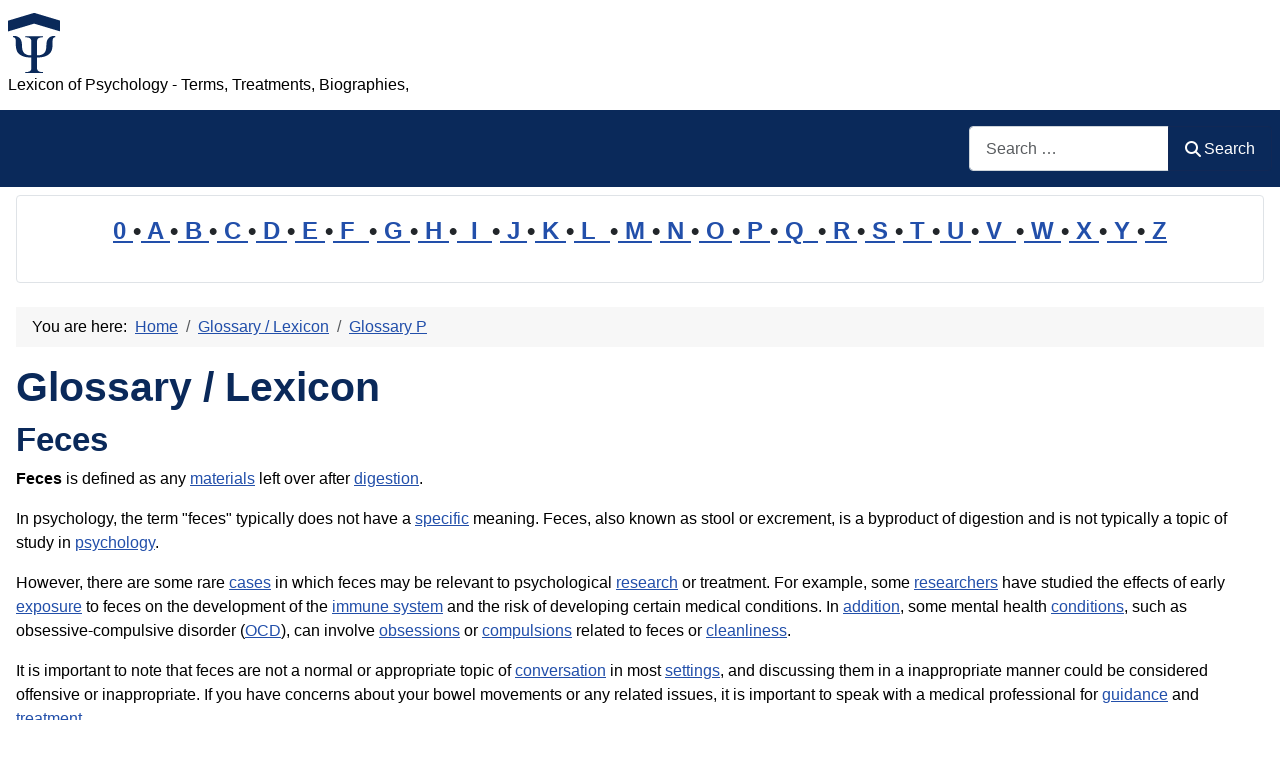

--- FILE ---
content_type: text/html; charset=utf-8
request_url: https://www.psychology-lexicon.com/cms/glossary/39-glossary-f/9670-feces.html
body_size: 11983
content:
<!DOCTYPE html>
<html lang="en-gb" dir="ltr">

<head>
    <meta charset="utf-8">
	<meta name="author" content="Administrator">
	<meta name="robots" content="index, follow">
	<meta name="viewport" content="width=device-width, initial-scale=1">
	<meta name="description" content="Feces is defined as any materials left over after digestion. . . .">
	<meta name="generator" content="Joomla! - Open Source Content Management">
	<title>Feces</title>
	<link href="https://www.psychology-lexicon.com/cms/glossary/39-glossary-f/9670-feces.html" rel="canonical">
	<link href="/cms/" rel="mask-icon" color="#000">
	<link href="https://www.psychology-lexicon.com/cms/component/finder/search.opensearch?Itemid=277" rel="search" title="OpenSearch Psychology Glossary" type="application/opensearchdescription+xml">

    <link href="/cms/media/system/css/joomla-fontawesome.min.css?f8fd47" rel="lazy-stylesheet"><noscript><link href="/cms/media/system/css/joomla-fontawesome.min.css?f8fd47" rel="stylesheet"></noscript>
	<link href="/cms/media/templates/site/cassiopeia/css/template.min.css?f8fd47" rel="stylesheet">
	<link href="/cms/media/templates/site/cassiopeia/css/global/colors_standard.min.css?f8fd47" rel="stylesheet">
	<link href="/cms/media/plg_system_webauthn/css/button.min.css?f8fd47" rel="stylesheet">
	<link href="/cms/media/vendor/awesomplete/css/awesomplete.css?1.1.7" rel="stylesheet">
	<link href="/cms/media/templates/site/cassiopeia/css/vendor/joomla-custom-elements/joomla-alert.min.css?0.4.1" rel="stylesheet">
	<link href="/cms/media/templates/site/cassiopeia/css/user.css?f8fd47" rel="stylesheet">
	<style>:root {
		--hue: 214;
		--template-bg-light: #f0f4fb;
		--template-text-dark: #495057;
		--template-text-light: #ffffff;
		--template-link-color: var(--link-color);
		--template-special-color: #001B4C;
		
	}</style>

    <script src="/cms/media/mod_menu/js/menu.min.js?f8fd47" type="module"></script>
	<script type="application/json" class="joomla-script-options new">{"joomla.jtext":{"PLG_SYSTEM_WEBAUTHN_ERR_CANNOT_FIND_USERNAME":"Cannot find the username field in the login module. Sorry, Passwordless authentication will not work on this site unless you use a different login module.","PLG_SYSTEM_WEBAUTHN_ERR_EMPTY_USERNAME":"You need to enter your username (but NOT your password) before selecting the passkey login button.","PLG_SYSTEM_WEBAUTHN_ERR_INVALID_USERNAME":"The specified username does not correspond to a user account that has enabled passwordless login on this site.","JSHOWPASSWORD":"Show Password","JHIDEPASSWORD":"Hide Password","MOD_FINDER_SEARCH_VALUE":"Search &hellip;","COM_FINDER_SEARCH_FORM_LIST_LABEL":"Search Results","JLIB_JS_AJAX_ERROR_OTHER":"An error has occurred while fetching the JSON data: HTTP %s status code.","JLIB_JS_AJAX_ERROR_PARSE":"A parse error has occurred while processing the following JSON data:<br><code style=\"color:inherit;white-space:pre-wrap;padding:0;margin:0;border:0;background:inherit;\">%s<\/code>","ERROR":"Error","MESSAGE":"Message","NOTICE":"Notice","WARNING":"Warning","JCLOSE":"Close","JOK":"OK","JOPEN":"Open"},"finder-search":{"url":"\/cms\/component\/finder\/?task=suggestions.suggest&format=json&tmpl=component&Itemid=277"},"system.paths":{"root":"\/cms","rootFull":"https:\/\/www.psychology-lexicon.com\/cms\/","base":"\/cms","baseFull":"https:\/\/www.psychology-lexicon.com\/cms\/"},"csrf.token":"6b983cf50b60b6e3081fd5e525c945b0","system.keepalive":{"interval":2940000,"uri":"\/cms\/component\/ajax\/?format=json"}}</script>
	<script src="/cms/media/system/js/core.min.js?a3d8f8"></script>
	<script src="/cms/media/templates/site/cassiopeia/js/template.min.js?f8fd47" type="module"></script>
	<script src="/cms/media/system/js/keepalive.min.js?08e025" type="module"></script>
	<script src="/cms/media/system/js/fields/passwordview.min.js?61f142" defer></script>
	<script src="/cms/media/vendor/awesomplete/js/awesomplete.min.js?1.1.7" defer></script>
	<script src="/cms/media/com_finder/js/finder.min.js?755761" type="module"></script>
	<script src="/cms/media/system/js/messages.min.js?9a4811" type="module"></script>
	<script src="/cms/media/plg_system_webauthn/js/login.min.js?f8fd47" defer></script>
	<script type="application/ld+json">{"@context":"https://schema.org","@type":"BreadcrumbList","@id":"https://www.psychology-lexicon.com/cms/#/schema/BreadcrumbList/17","itemListElement":[{"@type":"ListItem","position":1,"item":{"@id":"https://www.psychology-lexicon.com/cms/","name":"Home"}},{"@type":"ListItem","position":2,"item":{"@id":"https://www.psychology-lexicon.com/cms/glossary.html","name":"Glossary / Lexicon"}},{"@type":"ListItem","position":3,"item":{"@id":"https://www.psychology-lexicon.com/cms/glossary/49-glossary-p.html","name":"Glossary P"}},{"@type":"ListItem","position":4,"item":{"name":"Personal narratives"}}]}</script>
	<script type="application/ld+json">{"@context":"https://schema.org","@graph":[{"@type":"Organization","@id":"https://www.psychology-lexicon.com/cms/#/schema/Organization/base","name":"Psychology Glossary","url":"https://www.psychology-lexicon.com/cms/"},{"@type":"WebSite","@id":"https://www.psychology-lexicon.com/cms/#/schema/WebSite/base","url":"https://www.psychology-lexicon.com/cms/","name":"Psychology Glossary","publisher":{"@id":"https://www.psychology-lexicon.com/cms/#/schema/Organization/base"},"potentialAction":{"@type":"SearchAction","target":"https://www.psychology-lexicon.com/cms/component/finder/search.html?q={search_term_string}&amp;Itemid=277","query-input":"required name=search_term_string"}},{"@type":"WebPage","@id":"https://www.psychology-lexicon.com/cms/#/schema/WebPage/base","url":"https://www.psychology-lexicon.com/cms/glossary/39-glossary-f/9670-feces.html","name":"Feces","description":"Feces is defined as any materials left over after digestion. . . .","isPartOf":{"@id":"https://www.psychology-lexicon.com/cms/#/schema/WebSite/base"},"about":{"@id":"https://www.psychology-lexicon.com/cms/#/schema/Organization/base"},"inLanguage":"en-GB","breadcrumb":{"@id":"https://www.psychology-lexicon.com/cms/#/schema/BreadcrumbList/17"}},{"@type":"Article","@id":"https://www.psychology-lexicon.com/cms/#/schema/com_content/article/9670","name":"Feces","headline":"Feces","inLanguage":"en-GB","isPartOf":{"@id":"https://www.psychology-lexicon.com/cms/#/schema/WebPage/base"}}]}</script>

<!-- No ads 9670/288 17:15:12 -->
</head>

<body class="site com_content wrapper-static view-article layout-blog no-task itemid-79 has-sidebar-left has-sidebar-right">
    <header class="header container-header full-width">

        
        
                    <div class="grid-child">
                <div class="navbar-brand">
                    <a class="brand-logo" href="/cms/">
                        <img loading="eager" decoding="async" src="https://www.psychology-lexicon.com/cms/images/logo.png" alt="Psychology Glossary" width="52" height="60">                    </a>
                                            <div class="site-description">Lexicon of Psychology - Terms, Treatments, Biographies,</div>
                                    </div>
            </div>
        
                    <div class="grid-child container-nav">
                                                    <div class="container-search">
                        
<form class="mod-finder js-finder-searchform form-search" action="/cms/component/finder/search.html?Itemid=277" method="get" role="search">
    <label for="mod-finder-searchword113" class="visually-hidden finder">Search</label><div class="mod-finder__search input-group"><input type="text" name="q" id="mod-finder-searchword113" class="js-finder-search-query form-control" value="" placeholder="Search &hellip;"><button class="btn btn-primary" type="submit"><span class="icon-search icon-white" aria-hidden="true"></span> Search</button></div>
            <input type="hidden" name="Itemid" value="277"></form>

                    </div>
                            </div>
            </header>

    <div class="site-grid">
        
                    <div class="grid-child container-top-a">
                <div class="top-a card ">
        <div class="card-body">
                
<div id="mod-custom124" class="mod-custom custom">
    <p style="line-height: 1.6em; font-size: 1.5em; font-weight: bold; text-align: center;"><a href="/cms/glossary/244-glossary-0.html">0 </a>•<a href="/cms/glossary/34-glossary-a.html"> A </a>•<a href="/cms/glossary/35-glossary-b.html"> B </a>•<a href="/cms/glossary/36-glossary-c.html"> C </a>•<a href="/cms/glossary/37-glossary-d.html"> D </a>•<a href="/cms/glossary/38-glossary-e.html"> E </a>•<a href="/cms/glossary/39-glossary-f.html"> F  </a>•<a href="/cms/glossary/40-glossary-g.html"> G </a>•<a href="/cms/glossary/41-glossary-h.html"> H </a>•<a href="/cms/glossary/42-glossary-i.html">  I  </a>•<a href="/cms/glossary/43-glossary-j.html"> J </a>•<a href="/cms/glossary/44-glossary-k.html"> K </a>•<a href="/cms/glossary/45-glossary-l.html"> L  </a>•<a href="/cms/glossary/46-glossary-m.html"> M </a>•<a href="/cms/glossary/47-glossary-n.html"> N </a>•<a href="/cms/glossary/48-glossary-o.html"> O </a>•<a href="/cms/glossary/49-glossary-p.html"> P </a>•<a href="/cms/glossary/50-glossary-q.html"> Q  </a>•<a href="/cms/glossary/51-glossary-r.html"> R </a>•<a href="/cms/glossary/52-glossary-s.html"> S </a>•<a href="/cms/glossary/53-glossary-t.html"> T </a>•<a href="/cms/glossary/54-glossary-u.html"> U </a>•<a href="/cms/glossary/55-glossary-v.html"> V  </a>•<a href="/cms/glossary/56-glossary-w.html"> W </a>•<a href="/cms/glossary/57-glossary-x.html"> X </a>•<a href="/cms/glossary/58-glossary-y.html"> Y </a>•<a href="/cms/glossary/59-glossary-z.html"> Z</a></p></div>
    </div>
</div>

            </div>
        
        
                    <div class="grid-child container-sidebar-left">
                <div class="sidebar-left card ">
            <h3 class="card-header ">Latest Articles</h3>        <div class="card-body">
                <ul class="mod-articleslatest latestnews mod-list">
    <li itemscope itemtype="https://schema.org/Article">
        <a href="/cms/glossary/52-glossary-s/25958-subtheory.html" itemprop="url">
            <span itemprop="name">
                Subtheory            </span>
        </a>
    </li>
    <li itemscope itemtype="https://schema.org/Article">
        <a href="/cms/glossary/36-glossary-c/26100-catastrophic-injury.html" itemprop="url">
            <span itemprop="name">
                Catastrophic Injury            </span>
        </a>
    </li>
    <li itemscope itemtype="https://schema.org/Article">
        <a href="/cms/glossary/51-glossary-r/25957-rediscovering-the-kingdom.html" itemprop="url">
            <span itemprop="name">
                Rediscovering the kingdom            </span>
        </a>
    </li>
    <li itemscope itemtype="https://schema.org/Article">
        <a href="/cms/glossary/49-glossary-p/25956-pooling.html" itemprop="url">
            <span itemprop="name">
                Pooling            </span>
        </a>
    </li>
    <li itemscope itemtype="https://schema.org/Article">
        <a href="/cms/glossary/48-glossary-o/25962-oral-communication.html" itemprop="url">
            <span itemprop="name">
                Oral communication            </span>
        </a>
    </li>
    <li itemscope itemtype="https://schema.org/Article">
        <a href="/cms/glossary/46-glossary-m/25998-mother-complex.html" itemprop="url">
            <span itemprop="name">
                Mother complex            </span>
        </a>
    </li>
    <li itemscope itemtype="https://schema.org/Article">
        <a href="/cms/glossary/49-glossary-p/25869-platonic-love.html" itemprop="url">
            <span itemprop="name">
                Platonic Love            </span>
        </a>
    </li>
    <li itemscope itemtype="https://schema.org/Article">
        <a href="/cms/glossary/35-glossary-b/24004-bilingual-advantage.html" itemprop="url">
            <span itemprop="name">
                Bilingual advantage            </span>
        </a>
    </li>
    <li itemscope itemtype="https://schema.org/Article">
        <a href="/cms/glossary/39-glossary-f/23995-feeling-good.html" itemprop="url">
            <span itemprop="name">
                Feeling good            </span>
        </a>
    </li>
    <li itemscope itemtype="https://schema.org/Article">
        <a href="/cms/glossary/34-glossary-a/23958-ambiguous-intention.html" itemprop="url">
            <span itemprop="name">
                Ambiguous intention            </span>
        </a>
    </li>
    <li itemscope itemtype="https://schema.org/Article">
        <a href="/cms/glossary/37-glossary-d/24148-deontological.html" itemprop="url">
            <span itemprop="name">
                Deontological            </span>
        </a>
    </li>
    <li itemscope itemtype="https://schema.org/Article">
        <a href="/cms/glossary/244-glossary-0/24189-2025.html" itemprop="url">
            <span itemprop="name">
                2025            </span>
        </a>
    </li>
    <li itemscope itemtype="https://schema.org/Article">
        <a href="/cms/glossary/35-glossary-b/25245-brain-fog.html" itemprop="url">
            <span itemprop="name">
                Brain Fog            </span>
        </a>
    </li>
    <li itemscope itemtype="https://schema.org/Article">
        <a href="/cms/glossary/36-glossary-c/25147-cognitive-content.html" itemprop="url">
            <span itemprop="name">
                Cognitive Content            </span>
        </a>
    </li>
    <li itemscope itemtype="https://schema.org/Article">
        <a href="/cms/glossary/56-glossary-w/26099-wellbutrin.html" itemprop="url">
            <span itemprop="name">
                 Wellbutrin            </span>
        </a>
    </li>
</ul>
    </div>
</div>
<div class="sidebar-left card ">
            <h3 class="card-header ">Most Read</h3>        <div class="card-body">
                
<div id="mod-custom160" class="mod-custom custom">
    <p> 
1: <a href='https://www.psychology-lexicon.com/cms/glossary/37-glossary-d/8204-dyadic-relationships.html'  title='Dyadic relationships is defined as relationships that develop between two (2) people. . . . . .'>Dyadic relationships</a><!-- u=0, s=62 V=0 --><br>
2: <a href='https://www.psychology-lexicon.com/cms/glossary/34-glossary-a/1307-atavistic-stigmata.html'  title='Atavistic Stigmata refers to a key element in early biological theories of criminality- physical characteristics, believed to represent an earlier stage of human evolution, which could be . . .'>Atavistic Stigmata</a><!-- u=0, s=62 V=0 --><br>
3: <a href='https://www.psychology-lexicon.com/cms/glossary/36-glossary-c/7828-corey-s-model-of-ethical-decision-making.html'  title='Corey’s model of ethical decision-making refers to a seven (7) step ethical decision-making model which include: 1. identifying the problem-. 2. identifying the potential issues involved . . . . .'>Corey’s model of ethical decision-making</a><!-- u=0, s=62 V=0 --><br>
4: <a href='https://www.psychology-lexicon.com/cms/glossary/46-glossary-m/22350-mentality.html'  title='In the psychology context, mentality refers to a person&apos;s way of thinking that influences their beliefs, attitudes, and behaviors. It encompasses the cognitive frameworks and patterns . . .'>Mentality</a><!-- u=0, s=62 V=0 --><br>
5: <a href='https://www.psychology-lexicon.com/cms/glossary/46-glossary-m/412-mirror-image-perceptions.html'  title='Mirror-image perceptions refer to the reciprocal views of one another often held by parties in conflict- for example, each may view itself as moral and peace-loving and the other as evil . . .'>Mirror-image perceptions</a><!-- u=0, s=62 V=0 --><br>
6: <a href='https://www.psychology-lexicon.com/cms/glossary/49-glossary-p/25881-puzzles-and-games-in-therapy.html'  title='Puzzles and Games in Therapy: Puzzles, games, and structured play activities are more than mere entertainment—they are cognitive and emotional tools with measurable therapeutic benefits . . . . .'>Puzzles and Games in Therapy</a><!-- u=0, s=62 V=0 --><br>
7: <a href='https://www.psychology-lexicon.com/cms/glossary/36-glossary-c/4483-contingency.html'  title='Contingency refers to the relationship between a response and its outcome in operant conditioning or the conditioned stimulus-unconditioned stimulus relationship in classical conditioning . . . . .'>Contingency</a><!-- u=0, s=62 V=0 --><br>
8: <a href='https://www.psychology-lexicon.com/cms/glossary/54-glossary-u/4278-universal-versus-context-specific-development-controversy.html'  title='Universal versus Context-specific development controversy refers to a debate over whether there is a single pathway of development, or several paths. Universal versus Context-specific . . .'>Universal versus Context-specific development controversy</a><!-- u=0, s=62 V=0 --><br>
9: <a href='https://www.psychology-lexicon.com/cms/glossary/46-glossary-m/11066-misandry.html'  title='Glossary / Lexicon - Glossary M, Glossary M: : Misandry is defined as hatred of . . .'>Misandry</a><!-- u=0, s=62 V=0 --><br>
10: <a href='https://www.psychology-lexicon.com/cms/glossary/37-glossary-d/2989-deviation-iq.html'  title='Deviation IQ refers to an IQ obtained statistically from a person&apos;s relative standing in his or her age group, that is, how far above or below average the person&apos;s score was relative to . . .'>Deviation IQ</a><!-- u=0, s=62 V=0 --><br>
11: <a href='https://www.psychology-lexicon.com/cms/glossary/38-glossary-e/392-evaluation-apprehension.html'  title='Evaluation apprehension refers to the experience of being anxious about being negatively evaluated or not positively evaluated. . . . . .'>Evaluation apprehension</a><!-- u=0, s=62 V=0 --><br>
12: <a href='https://www.psychology-lexicon.com/cms/glossary/46-glossary-m/13948-multiple-approach-avoidance-conflict.html'  title='Multiple approach-avoidance conflict being simultaneously attracted to and repelled by each of several alternatives. . . . . .'>Multiple approach-avoidance conflict</a><!-- u=0, s=62 V=0 --><br>
13: <a href='https://www.psychology-lexicon.com/cms/glossary/38-glossary-e/9794-egalitarian-family.html'  title='An Egalitarian family (also Equalitarian family) is defined as a family in which both father and mother have equal authority and dominance. . . . . .'>Egalitarian family</a><!-- u=0, s=62 V=0 --><br>
14: <a href='https://www.psychology-lexicon.com/cms/glossary/36-glossary-c/1232-criminaloids.html'  title='Criminaloids refers to a term used by Cesare Lombroso to describe occasional criminals who were pulled into criminality primarily by environmental influences . . . . .'>Criminaloids</a><!-- u=0, s=62 V=0 --><br>
15: <a href='https://www.psychology-lexicon.com/cms/glossary/38-glossary-e/23650-emotional-connection.html'  title='Emotional Connection: Emotional connection in the psychology context refers to the bond that forms between individuals when they share feelings, understanding, and empathy . . . . .'>Emotional Connection</a><!-- u=0, s=62 V=0 --><br>
16: <a href='https://www.psychology-lexicon.com/cms/glossary/38-glossary-e/23409-empty-love.html'  title='Empty Love refers to a type of love characterized by commitment without intimacy or passion. In the context of psychology, particularly in the theory of love developed by Psychologist . . .'>Empty Love</a><!-- u=0, s=62 V=0 --><br>
17: <a href='https://www.psychology-lexicon.com/cms/glossary/34-glossary-a/4979-ability.html'  title='Ability is a basic capacity of a person for performing a wide range of different tasks, acquiring knowledge, or developing a skill- what one has learned over a period of time from both . . .'>Ability</a><!-- u=0, s=62 V=0 --><br>
18: <a href='https://www.psychology-lexicon.com/cms/glossary/49-glossary-p/13960-passive-compliance.html'  title='Passive compliance means passively bending to unreasonable demands or circumstances. . . . . .'>Passive compliance</a><!-- u=0, s=62 V=0 --><br>
19: <a href='https://www.psychology-lexicon.com/cms/glossary/42-glossary-i/5779-intrapsychic-conflicts.html'  title='Intrapsychic conflicts is a term in Psychoanalytic theory, a struggle among the id, ego, and superego. . . . . .'>Intrapsychic conflicts</a><!-- u=0, s=62 V=0 --><br>
20: <a href='https://www.psychology-lexicon.com/cms/glossary/36-glossary-c/22910-concentration.html'  title='&apos;Concentration&apos; refers to the mental and cognitive ability to focus one&apos;s attention on a particular task, activity, or stimulus while ignoring or minimizing distractions . . . . .'>Concentration</a><!-- u=0, s=62 V=0 --><br>
</ol><small>(As of 16:59)</small> 
</p></div>
    </div>
</div>
<div class="sidebar-left card ">
            <h3 class="card-header ">Statistics</h3>        <div class="card-body">
                <ul class="mod-stats list-group">
    <li class="list-group-item">
        Users        <span class="badge bg-secondary float-end rounded-pill">7687</span>
    </li>
    <li class="list-group-item">
        Articles        <span class="badge bg-secondary float-end rounded-pill">13912</span>
    </li>
</ul>
    </div>
</div>
<div class="sidebar-left card ">
            <h3 class="card-header ">Who's Online</h3>        <div class="card-body">
                
<div class="mod-whosonline">
                            <p>We have 3488&#160;guests and no members online</p>
    
    </div>
    </div>
</div>

            </div>
        
        <div class="grid-child container-component">
            <nav class="mod-breadcrumbs__wrapper" aria-label="Breadcrumbs">
    <ol class="mod-breadcrumbs breadcrumb px-3 py-2">
                    <li class="mod-breadcrumbs__here float-start">
                You are here: &#160;
            </li>
        
        <li class="mod-breadcrumbs__item breadcrumb-item"><a href="/cms/" class="pathway"><span>Home</span></a></li><li class="mod-breadcrumbs__item breadcrumb-item"><a href="/cms/glossary.html" class="pathway"><span>Glossary / Lexicon</span></a></li><li class="mod-breadcrumbs__item breadcrumb-item"><a href="/cms/glossary/49-glossary-p.html" class="pathway"><span>Glossary P</span></a></li>    </ol>
    </nav>

            
            <div id="system-message-container" aria-live="polite"></div>

            <main>
                <div class="com-content-article item-page">
    <meta itemprop="inLanguage" content="en-GB">
        <div class="page-header">
        <h1> Glossary / Lexicon </h1>
    </div>
    
    
        <div class="page-header">
        <h2>
            Feces        </h2>
                            </div>
        
        
    
    
        
                                                <div class="com-content-article__body">
        <p><b>Feces</b> is defined as any <a style="av: 20150411010041" href="/cms/glossary/46-glossary-m/12159-materials.html">materials</a> left over after <a title="Digestion in the Psychology Context: Understanding, Examples, Recommendations, and Related Concepts; - Digestion is a biological process that primarily occurs in the gastrointestinal . . ." href="/cms/glossary/37-glossary-d/22783-digestion.html" rev="av:20231029014004">digestion</a>.</p>
 
<p>In psychology, the term "feces" typically does not have a <a title="The term Specific determines words that give clues to true-false items; 'all', 'always', 'never', and 'none' indicate false statements, while some, sometimes, and may indicate true . . ." href="/cms/glossary/52-glossary-s/21948-specific.html" rev="av:20230104192411">specific</a> meaning. Feces, also known as stool or excrement, is a byproduct of digestion and is not typically a topic of <a title="In general the term Study refers to a systematic observation of something or somebody (observational study). This can happen in; - - ; - an experiment in a laboratory, - a clinical trial, . . ." rev="av:20230104214019">study</a> in <a title="psychology is the science or study of the thought processes and behavior of humans and other animals in their interaction with the environment; - - Psychology is a collection of academic, . . ." href="/cms/glossary/49-glossary-p/15313-psychology.html" rev="av:20230104194433">psychology</a>.</p>
<p>However, there are some rare <a title="A case can refer to a specific individual or group who is being studied or treated. For example, a psychologist might work with a single patient on a one-on-one basis, in which case that . . ." href="/cms/glossary/36-glossary-c/22016-case.html" rev="av:20230105004501">cases</a> in which feces may be relevant to psychological <a title="Research is generally referred to as a systematic way of finding answers to questions. It is a method of inquiry that follows certain rules; - - Research in psychology refers to the . . ." href="/cms/glossary/51-glossary-r/1478-research.html" rev="av:20230104192411">research</a> or treatment. For example, some <a href="/cms/glossary/51-glossary-r/25722-researcher.html"  title="Researcher: In psychology, a researcher is a professional who employs scientific methods to explore, understand, and explain human behavior and mental processes . . . . ." rev="av:20251224210202">researchers</a> have studied the <a title="Effect: ; - In psychology, an effect refers to the influence that one variable has on another. In psychological research, an effect is typically measured by comparing the outcomes of two or . . ." rev="av:20230104214019">effects</a> of early <a title="exposure refers to a behavior therapy technique for treating anxiety disorders that exposes the subject to the source of his or her fear while providing appropriate and effective ways of . . ." href="/cms/glossary/38-glossary-e/5487-exposure.html" rev="av:20230104160547">exposure</a> to feces on the <a title="Development refers to the systematic and successive changes that follow a logical or orderly pattern over a long period of time and enhance a child's adaptation to the . . ." rev="av:20230104214019">development</a> of the <a title="Immune system: immune system refers to body’s means of identifying and eliminating any foreign materials such as bacteria, parasites, and even transplanted organs that enter the . . ." href="/cms/glossary/42-glossary-i/5323-immune-system.html" rev="av:20230104192924">immune system</a> and the risk of developing certain medical conditions. In <a title="Addition is a speech error in which linguistic material is added; - - In psychology, 'addition' can refer to the process of adding something to a situation or . . ." href="/cms/glossary/34-glossary-a/6474-addition.html" rev="av:20230104144946">addition</a>, some <a title="Mental health refers to the capacity in an individual to function effectively in society. Mental health is highly variable in definition, depending on time and place; - . . ." rev="av:20230104214019">mental health</a> <a title="Condition refers to a term with a number of biomedical meanings, among them are:; - ; - 1. An unhealthy state, such as in 'this is a progressive condition.'; - . . ." href="/cms/glossary/36-glossary-c/3030-condition.html" rev="av:20230104194433">conditions</a>, such as <a title="Obsessive-compulsive disorder (OCD) refers to Anxiety disorder involving unwanted, persistent, intrusive thoughts and impulses, as well as repetitive actions intended to suppress them; - . . ." rev="av:20230104145647">obsessive-compulsive disorder</a> (<a title="OCD is the abbreviations of Obsessive-compulsive disorder which refers to an extreme preoccupation with certain thoughts and compulsive performance of certain behaviors; persistent and . . ." href="/cms/glossary/48-glossary-o/13950-ocd.html" rev="av:20230104180417">OCD</a>), can involve <a title="Obsessions refer to uncontrollable, pervasive, intruisve, irrational, persistent and recurring thoughts, images, ideas, or impulses that an individual feels intrude upon his or her . . ." href="/cms/glossary/48-glossary-o/3598-obsessions.html" rev="av:20230104142903">obsessions</a> or <a title="Compulsion refers to the uncontrollable, repetitive, and unwanted urge to perform an act; serves as a defense against unacceptable ideas and desires, and failure to perform the act leads to . . ." href="/cms/glossary/36-glossary-c/213-compulsion.html" rev="av:20230104194433">compulsions</a> related to feces or <a title="Cleanliness: In psychology, cleanliness refers to a personality trait or behavior pattern characterized by a strong desire for cleanliness, orderliness, and . . ." href="/cms/glossary/36-glossary-c/22179-cleanliness.html" rev="av:20230901014018">cleanliness</a>.</p>
<p>It is important to note that feces are not a normal or appropriate topic of <a title="Conversation refers to a stretch of talk that involves two (2) or more people; - - In psychology, the term 'conversation' refers to a verbal exchange between two or more people, in which . . ." href="/cms/glossary/36-glossary-c/2891-conversation.html" rev="av:20230104144946">conversation</a> in most <a title="Setting refers to the 'when' and 'where' the story takes place. This promotes a background for understanding the clients' description of the . . ." href="/cms/glossary/52-glossary-s/2399-setting.html" rev="av:20230104160020">settings</a>, and discussing them in a inappropriate manner could be considered offensive or inappropriate. If you have concerns about your bowel <a title="- The term 'movement' can refer to physical movement or to psychological movement, or changes in thoughts, feelings, or behaviors; - - In the context of physical movement, psychologists . . ." rev="av:20230105081334">movements</a> or any related issues, it is important to speak with a medical professional for <a title="Guidance a term which involves direction, demonstration, supervision, and . . ." href="/cms/glossary/40-glossary-g/9798-guidance.html" rev="av:20230104142903">guidance</a> and <a title="Treatment refer to corrective actions that will permit successful adaptation by eliminating or reducing the impact of an undesired outcome that has already occurred; the method introduced . . ." href="/cms/glossary/53-glossary-t/4684-treatment.html" rev="av:20230104144946">treatment</a>.</p>
<!-- googlesyndication not set -->
<h3>Application Areas</h3>
<ul>
<li>Psychoanalytic theory</li>
<li><a href="/cms/glossary/35-glossary-b/23586-behavioral-psychology.html"  title="Behavioral Psychology, also known as behaviorism, is a branch of psychology that focuses on the study of observable behaviors, emphasizing the role of environmental factors in shaping . . ." rev="av:20260101023603">Behavioral psychology</a></li>
<li>Developmental psychology</li>
<li>Abnormal psychology</li>
</ul>
<h3>Treatment and Risks</h3>
<ul>
<li>Psychotherapy</li>
<li>Cognitive-behavioral therapy</li>
<li>Exposure therapy</li>
<li><a href="/cms/glossary/46-glossary-m/24219-medication-management.html" title="Medication management is a critical process in psychology involving the appropriate prescription, monitoring, and adjustment of medications used to treat mental health . . ." rev="av:20241114064235">Medication management</a></li>
</ul>
<h3>Examples</h3>
<ul>
<li>Freudian analysis of feces in dreams</li>
<li>Behavioral techniques for addressing fecal-related phobias</li>
<li>Developmental stages related to feces in childhood</li>
</ul>
<h3>Similar Concepts and Synonyms</h3>
<ul>
<li>Stool</li>
<li>Bowel movements</li>
<li>Excrement</li>
<li>Waste</li>
</ul>
<h3><a href="/cms/glossary/52-glossary-s/25444-summary.html" title="Summary in psychology refers to a concise restatement or synthesis of key points, ideas, or findings, usually after a detailed exploration of a . . ." rev="av:20241113085508">Summary</a></h3>
<p>Feces can be used in various psychological contexts such as psychoanalytic theory, behavioral psychology, developmental psychology, and abnormal psychology to understand human behavior, thoughts, and <a href="/cms/glossary/38-glossary-e/9619-emotions.html" title="Emotions is defined as a powerful, largely uncontrollable feelings, accompanied by physiological changes. In psychology, emotions are complex psychological and physiological states that are . . ." rev="av:20250721023420">emotions</a>. Different treatment approaches like psychotherapy, cognitive-behavioral therapy, exposure therapy, and medication management can help individuals dealing with feces-related issues. Various examples include Freudian analysis of feces in dreams, behavioral techniques for fecal-related phobias, and developmental stages related to feces in childhood.</p>
<p>--</p>
<style>
      .adsense-auto-ads-ignore {
      google-auto-ads: ignore;
      }
    </style>
    
      
<hr id="related=202512" />
	  <table width=100% style="border:1px solid black; border-collapse: collapse; width: 100%">
<tr><td colspan="2" style="text-align:center" ><div style="border-bottom: 2px solid #333">
	                  
	                  <h3><b title='202512'>Related Articles</b> to the term 'Feces'  </h3></div></td></tr>
<tr><td style="border-right: none"><b>'<a href='https://www.psychology-lexicon.com/cms/glossary/46-glossary-m/23177-muster.html'>Muster</a>'  </b></td><td style='min-width: 12ch; width: 12ch; white-space: nowrap; text-align:right; border-left: none'>&#x25a0;&#x25a0;&#x25a0;&#x25a0;&#x25a0;&#x25a0;&#x25a0;&#x25a0;&#x25a0;&#x25a0;</td></tr><tr><td colspan="2" style="border-bottom: 1px solid #333">Muster in the psychology context refers to a recurring, structured, and often recognizable pattern of . . . <a href='https://www.psychology-lexicon.com/cms/glossary/46-glossary-m/23177-muster.html'>Read More</a></td></tr>
<tr><td style="border-right: none"><b>'<a href='https://www.psychology-lexicon.com/cms/glossary/52-glossary-s/582-schizophrenia.html'>Schizophrenia</a>'  </b></td><td style='min-width: 12ch; width: 12ch; white-space: nowrap; text-align:right; border-left: none'>&#x25a0;&#x25a0;&#x25a0;&#x25a0;&#x25a0;&#x25a0;&#x25a0;&#x25a0;</td></tr><tr><td colspan="2" style="border-bottom: 1px solid #333">Schizophrenia refers to a psychotic mental disorder of unknown etiology characterized by disturbances . . . <a href='https://www.psychology-lexicon.com/cms/glossary/52-glossary-s/582-schizophrenia.html'>Read More</a></td></tr>
<tr><td style="border-right: none"><b>'<a href='https://www.psychology-lexicon.com/cms/glossary/35-glossary-b/1346-balance.html'>Balance</a>'  </b></td><td style='min-width: 12ch; width: 12ch; white-space: nowrap; text-align:right; border-left: none'>&#x25a0;&#x25a0;&#x25a0;&#x25a0;&#x25a0;&#x25a0;&#x25a0;&#x25a0;</td></tr><tr><td colspan="2" style="border-bottom: 1px solid #333">Balance refers to a biological system that enables us to know where our bodies are in the environment . . . <a href='https://www.psychology-lexicon.com/cms/glossary/35-glossary-b/1346-balance.html'>Read More</a></td></tr>
<tr><td style="border-right: none"><b>'<a href='https://www.psychology-lexicon.com/cms/glossary/36-glossary-c/24254-cognitive-behavioral-approach.html'>Cognitive-behavioral approach</a>'  </b></td><td style='min-width: 12ch; width: 12ch; white-space: nowrap; text-align:right; border-left: none'>&#x25a0;&#x25a0;&#x25a0;&#x25a0;&#x25a0;&#x25a0;&#x25a0;&#x25a0;</td></tr><tr><td colspan="2" style="border-bottom: 1px solid #333">Cognitive-behavioral approach is a psychological treatment method that focuses on identifying and changing . . . <a href='https://www.psychology-lexicon.com/cms/glossary/36-glossary-c/24254-cognitive-behavioral-approach.html'>Read More</a></td></tr>
<tr><td style="border-right: none"><b>'<a href='https://www.psychology-lexicon.com/cms/glossary/34-glossary-a/115-affect.html'>Affect</a>'  </b></td><td style='min-width: 12ch; width: 12ch; white-space: nowrap; text-align:right; border-left: none'>&#x25a0;&#x25a0;&#x25a0;&#x25a0;&#x25a0;&#x25a0;&#x25a0;</td></tr><tr><td colspan="2" style="border-bottom: 1px solid #333">Affect refers to the pattern of observable behaviours that are associated with emotional states. People . . . <a href='https://www.psychology-lexicon.com/cms/glossary/34-glossary-a/115-affect.html'>Read More</a></td></tr>
<tr><td style="border-right: none"><b>'<a href='https://www.psychology-lexicon.com/cms/glossary/34-glossary-a/442-ambivalent-attachment.html'>Ambivalent attachment</a>'  </b></td><td style='min-width: 12ch; width: 12ch; white-space: nowrap; text-align:right; border-left: none'>&#x25a0;&#x25a0;&#x25a0;&#x25a0;&#x25a0;&#x25a0;&#x25a0;</td></tr><tr><td colspan="2" style="border-bottom: 1px solid #333">Ambivalent attachment: Ambivalent Attachment is a concept within the field of psychology that describes . . . <a href='https://www.psychology-lexicon.com/cms/glossary/34-glossary-a/442-ambivalent-attachment.html'>Read More</a></td></tr>
<tr><td style="border-right: none"><b>'<a href='https://www.psychology-lexicon.com/cms/glossary/52-glossary-s/15730-schizophreniform.html'>Schizophreniform</a>'  </b></td><td style='min-width: 12ch; width: 12ch; white-space: nowrap; text-align:right; border-left: none'>&#x25a0;&#x25a0;&#x25a0;&#x25a0;&#x25a0;&#x25a0;&#x25a0;</td></tr><tr><td colspan="2" style="border-bottom: 1px solid #333">Schizophreniform is typically used as a preliminary diagnosis for schizophrenia. Due to the complexities . . . <a href='https://www.psychology-lexicon.com/cms/glossary/52-glossary-s/15730-schizophreniform.html'>Read More</a></td></tr>
<tr><td style="border-right: none"><b>'<a href='https://www.psychology-lexicon.com/cms/glossary/53-glossary-t/4770-toddler.html'>Toddler</a>'  </b></td><td style='min-width: 12ch; width: 12ch; white-space: nowrap; text-align:right; border-left: none'>&#x25a0;&#x25a0;&#x25a0;&#x25a0;&#x25a0;&#x25a0;&#x25a0;</td></tr><tr><td colspan="2" style="border-bottom: 1px solid #333">Toddler in the psychology context refers to a young child, typically between the ages of one and three . . . <a href='https://www.psychology-lexicon.com/cms/glossary/53-glossary-t/4770-toddler.html'>Read More</a></td></tr>
<tr><td style="border-right: none"><b>'<a href='https://www.psychology-lexicon.com/cms/glossary/48-glossary-o/734-oppositional-defiant-disorder.html'>Oppositional Defiant Disorder</a>'  </b></td><td style='min-width: 12ch; width: 12ch; white-space: nowrap; text-align:right; border-left: none'>&#x25a0;&#x25a0;&#x25a0;&#x25a0;&#x25a0;&#x25a0;&#x25a0;</td></tr><tr><td colspan="2" style="border-bottom: 1px solid #333">Oppositional Defiant Disorder (ODD) refers to a pattern of negativistic, hostile, and defiant behavior. . . . <a href='https://www.psychology-lexicon.com/cms/glossary/48-glossary-o/734-oppositional-defiant-disorder.html'>Read More</a></td></tr>
<tr><td style="border-right: none"><b>'<a href='https://www.psychology-lexicon.com/cms/glossary/35-glossary-b/25387-behavioral-therapy.html'>Behavioral Therapy</a>'  </b></td><td style='min-width: 12ch; width: 12ch; white-space: nowrap; text-align:right; border-left: none'>&#x25a0;&#x25a0;&#x25a0;&#x25a0;&#x25a0;&#x25a0;&#x25a0;</td></tr><tr><td colspan="2" style="border-bottom: 1px solid #333">Behavioral Therapy is a type of psychotherapy that focuses on changing maladaptive behaviours through . . . <a href='https://www.psychology-lexicon.com/cms/glossary/35-glossary-b/25387-behavioral-therapy.html'>Read More</a></td></tr></table><hr>    </div>

        
        
<nav class="pagenavigation" aria-label="Page Navigation">
    <span class="pagination ms-0">
                <a class="btn btn-sm btn-secondary previous" href="/cms/glossary/39-glossary-f/9817-feature-list-models-of-semantic-memory.html" rel="prev">
            <span class="visually-hidden">
                Previous article: Feature-list models (of semantic memory)            </span>
            <span class="icon-chevron-left" aria-hidden="true"></span> <span aria-hidden="true">Prev</span>            </a>
                    <a class="btn btn-sm btn-secondary next" href="/cms/glossary/39-glossary-f/9951-fechner-s-law.html" rel="next">
            <span class="visually-hidden">
                Next article: Fechner&#039;s law            </span>
            <span aria-hidden="true">Next</span> <span class="icon-chevron-right" aria-hidden="true"></span>            </a>
        </span>
</nav>
                                        </div>
            </main>
            
        </div>

                    <div class="grid-child container-sidebar-right">
                <div class="sidebar-right card ">
        <div class="card-body">
                <div class="mod-banners bannergroup">

    <div class="mod-banners__item banneritem">
                                        <div id="google_translate_element"></div><script type="text/javascript">
function googleTranslateElementInit() {
  new google.translate.TranslateElement({pageLanguage: 'en', layout: google.translate.TranslateElement.InlineLayout.SIMPLE, gaTrack: true, gaId: 'UA-27768360-12'}, 'google_translate_element');
}
</script><script type="text/javascript" src="//translate.google.com/translate_a/element.js?cb=googleTranslateElementInit"></script>
                    </div>

</div>
    </div>
</div>
<div class="sidebar-right card _menu">
        <div class="card-body">
                <ul class="mod-menu mod-list nav ">
<li class="nav-item item-277 default"><a href="/cms/" >Psychology Glossary</a></li><li class="nav-item item-79 current active"><a href="/cms/glossary.html" aria-current="location">Glossary / Lexicon</a></li><li class="nav-item item-265"><a href="/cms/impressum-intern.html" >Legal Notice / Impressum</a></li></ul>
    </div>
</div>
<div class="sidebar-right card ">
            <h3 class="card-header ">Login</h3>        <div class="card-body">
                <form id="login-form-16" class="mod-login" action="/cms/glossary/49-glossary-p/14840-personal-narratives.html" method="post">

    
    <div class="mod-login__userdata userdata">
        <div class="mod-login__username form-group">
                            <div class="input-group">
                    <input id="modlgn-username-16" type="text" name="username" class="form-control" autocomplete="username" placeholder="Username">
                    <label for="modlgn-username-16" class="visually-hidden">Username</label>
                    <span class="input-group-text" title="Username">
                        <span class="icon-user icon-fw" aria-hidden="true"></span>
                    </span>
                </div>
                    </div>

        <div class="mod-login__password form-group">
                            <div class="input-group">
                    <input id="modlgn-passwd-16" type="password" name="password" autocomplete="current-password" class="form-control" placeholder="Password">
                    <label for="modlgn-passwd-16" class="visually-hidden">Password</label>
                    <button type="button" class="btn btn-secondary input-password-toggle">
                        <span class="icon-eye icon-fw" aria-hidden="true"></span>
                        <span class="visually-hidden">Show Password</span>
                    </button>
                </div>
                    </div>

                    <div class="mod-login__remember form-group">
                <div id="form-login-remember-16" class="form-check">
                    <input type="checkbox" name="remember" class="form-check-input" value="yes" id="form-login-input-remember-16">
                    <label class="form-check-label" for="form-login-input-remember-16">
                        Remember Me                    </label>
                </div>
            </div>
        
                    <div class="mod-login__submit form-group">
                <button type="button"
                        class="btn btn-secondary w-100 plg_system_webauthn_login_button"
                                                    data-webauthn-form="login-form-16"
                                                                        title="Sign in with a passkey"
                        id="plg_system_webauthn-SRPduHRBzCz4-ZTE9yIQb"
                        >
                                            <svg aria-hidden="true" id="Passkey" xmlns="http://www.w3.org/2000/svg" viewBox="0 0 24 24"><g id="icon-passkey"><circle id="icon-passkey-head" cx="10.5" cy="6" r="4.5"/><path id="icon-passkey-key" d="M22.5,10.5a3.5,3.5,0,1,0-5,3.15V19L19,20.5,21.5,18,20,16.5,21.5,15l-1.24-1.24A3.5,3.5,0,0,0,22.5,10.5Zm-3.5,0a1,1,0,1,1,1-1A1,1,0,0,1,19,10.5Z"/><path id="icon-passkey-body" d="M14.44,12.52A6,6,0,0,0,12,12H9a6,6,0,0,0-6,6v2H16V14.49A5.16,5.16,0,0,1,14.44,12.52Z"/></g></svg>
                                        Sign in with a passkey                </button>
            </div>
        
        <div class="mod-login__submit form-group">
            <button type="submit" name="Submit" class="btn btn-primary w-100">Log in</button>
        </div>

                    <ul class="mod-login__options list-unstyled">
                <li>
                    <a href="/cms/component/users/reset.html?Itemid=277">
                    Forgot your password?</a>
                </li>
                <li>
                    <a href="/cms/component/users/remind.html?Itemid=277">
                    Forgot your username?</a>
                </li>
                            </ul>
        <input type="hidden" name="option" value="com_users">
        <input type="hidden" name="task" value="user.login">
        <input type="hidden" name="return" value="aHR0cHM6Ly93d3cucHN5Y2hvbG9neS1sZXhpY29uLmNvbS9jbXMvZ2xvc3NhcnkvNDktZ2xvc3NhcnktcC8xNDg0MC1wZXJzb25hbC1uYXJyYXRpdmVzLmh0bWw=">
        <input type="hidden" name="6b983cf50b60b6e3081fd5e525c945b0" value="1">    </div>
    </form>
    </div>
</div>

            </div>
        
        
            </div>

    
            <a href="#top" id="back-top" class="back-to-top-link" aria-label="Back to Top">
            <span class="icon-arrow-up icon-fw" aria-hidden="true"></span>
        </a>
    
    
</body>

</html>
